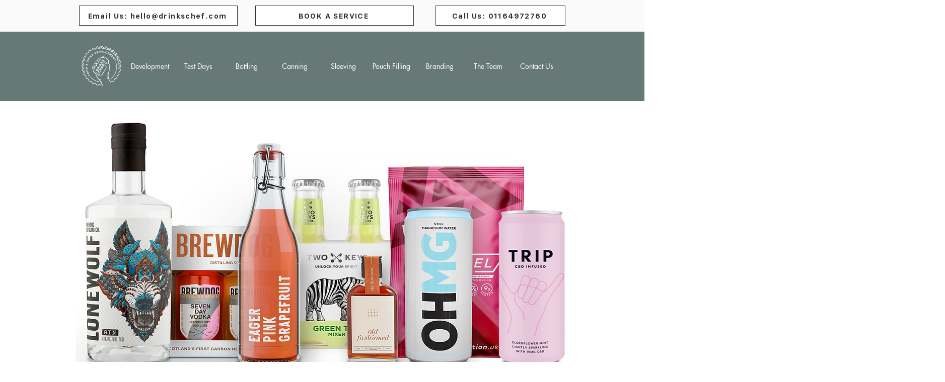

--- FILE ---
content_type: text/css; charset=utf-8
request_url: https://www.drinkschef.com/_serverless/pro-gallery-css-v4-server/layoutCss?ver=2&id=comp-ljindovh&items=3344_3024_4032%7C3199_3069_2000%7C3264_3326_2501%7C3429_5500_4000%7C3334_2625_2100%7C3286_2294_1544%7C3459_1667_1667%7C3622_2000_1335%7C3594_2260_2380%7C3387_2000_1335%7C3456_1667_1667&container=2172_1280_345_720&options=layoutParams_cropRatio:1.3333333333333333%7ClayoutParams_structure_galleryRatio_value:0%7ClayoutParams_repeatingGroupTypes:%7ClayoutParams_gallerySpacing:0%7CgroupTypes:1%7CnumberOfImagesPerRow:3%7CcollageAmount:0.8%7CtextsVerticalPadding:0%7CtextsHorizontalPadding:0%7CcalculateTextBoxHeightMode:MANUAL%7CtargetItemSize:45%7CcubeRatio:1.3333333333333333%7CexternalInfoHeight:0%7CexternalInfoWidth:0%7CisRTL:false%7CisVertical:false%7CminItemSize:120%7CgroupSize:1%7CchooseBestGroup:true%7CcubeImages:false%7CcubeType:fit%7CsmartCrop:false%7CcollageDensity:1%7CimageMargin:10%7ChasThumbnails:false%7CgalleryThumbnailsAlignment:bottom%7CgridStyle:1%7CtitlePlacement:SHOW_ON_HOVER%7CarrowsSize:23%7CslideshowInfoSize:200%7CimageInfoType:NO_BACKGROUND%7CtextBoxHeight:0%7CscrollDirection:1%7CgalleryLayout:4%7CgallerySizeType:smart%7CgallerySize:45%7CcropOnlyFill:true%7CnumberOfImagesPerCol:1%7CgroupsPerStrip:0%7Cscatter:0%7CenableInfiniteScroll:true%7CthumbnailSpacings:5%7CarrowsPosition:0%7CthumbnailSize:120%7CcalculateTextBoxWidthMode:PERCENT%7CtextBoxWidthPercent:50%7CuseMaxDimensions:false%7CrotatingGroupTypes:%7CfixedColumns:0%7CrotatingCropRatios:%7CgallerySizePx:0%7CplaceGroupsLtr:false
body_size: 45
content:
#pro-gallery-comp-ljindovh .pro-gallery-parent-container{ width: 1280px !important; height: 345px !important; } #pro-gallery-comp-ljindovh [data-hook="item-container"][data-idx="0"].gallery-item-container{opacity: 1 !important;display: block !important;transition: opacity .2s ease !important;top: 0px !important;left: 0px !important;right: auto !important;height: 345px !important;width: 259px !important;} #pro-gallery-comp-ljindovh [data-hook="item-container"][data-idx="0"] .gallery-item-common-info-outer{height: 100% !important;} #pro-gallery-comp-ljindovh [data-hook="item-container"][data-idx="0"] .gallery-item-common-info{height: 100% !important;width: 100% !important;} #pro-gallery-comp-ljindovh [data-hook="item-container"][data-idx="0"] .gallery-item-wrapper{width: 259px !important;height: 345px !important;margin: 0 !important;} #pro-gallery-comp-ljindovh [data-hook="item-container"][data-idx="0"] .gallery-item-content{width: 259px !important;height: 345px !important;margin: 0px 0px !important;opacity: 1 !important;} #pro-gallery-comp-ljindovh [data-hook="item-container"][data-idx="0"] .gallery-item-hover{width: 259px !important;height: 345px !important;opacity: 1 !important;} #pro-gallery-comp-ljindovh [data-hook="item-container"][data-idx="0"] .item-hover-flex-container{width: 259px !important;height: 345px !important;margin: 0px 0px !important;opacity: 1 !important;} #pro-gallery-comp-ljindovh [data-hook="item-container"][data-idx="0"] .gallery-item-wrapper img{width: 100% !important;height: 100% !important;opacity: 1 !important;} #pro-gallery-comp-ljindovh [data-hook="item-container"][data-idx="1"].gallery-item-container{opacity: 1 !important;display: block !important;transition: opacity .2s ease !important;top: 0px !important;left: 269px !important;right: auto !important;height: 345px !important;width: 529px !important;} #pro-gallery-comp-ljindovh [data-hook="item-container"][data-idx="1"] .gallery-item-common-info-outer{height: 100% !important;} #pro-gallery-comp-ljindovh [data-hook="item-container"][data-idx="1"] .gallery-item-common-info{height: 100% !important;width: 100% !important;} #pro-gallery-comp-ljindovh [data-hook="item-container"][data-idx="1"] .gallery-item-wrapper{width: 529px !important;height: 345px !important;margin: 0 !important;} #pro-gallery-comp-ljindovh [data-hook="item-container"][data-idx="1"] .gallery-item-content{width: 529px !important;height: 345px !important;margin: 0px 0px !important;opacity: 1 !important;} #pro-gallery-comp-ljindovh [data-hook="item-container"][data-idx="1"] .gallery-item-hover{width: 529px !important;height: 345px !important;opacity: 1 !important;} #pro-gallery-comp-ljindovh [data-hook="item-container"][data-idx="1"] .item-hover-flex-container{width: 529px !important;height: 345px !important;margin: 0px 0px !important;opacity: 1 !important;} #pro-gallery-comp-ljindovh [data-hook="item-container"][data-idx="1"] .gallery-item-wrapper img{width: 100% !important;height: 100% !important;opacity: 1 !important;} #pro-gallery-comp-ljindovh [data-hook="item-container"][data-idx="2"].gallery-item-container{opacity: 1 !important;display: block !important;transition: opacity .2s ease !important;top: 0px !important;left: 808px !important;right: auto !important;height: 345px !important;width: 459px !important;} #pro-gallery-comp-ljindovh [data-hook="item-container"][data-idx="2"] .gallery-item-common-info-outer{height: 100% !important;} #pro-gallery-comp-ljindovh [data-hook="item-container"][data-idx="2"] .gallery-item-common-info{height: 100% !important;width: 100% !important;} #pro-gallery-comp-ljindovh [data-hook="item-container"][data-idx="2"] .gallery-item-wrapper{width: 459px !important;height: 345px !important;margin: 0 !important;} #pro-gallery-comp-ljindovh [data-hook="item-container"][data-idx="2"] .gallery-item-content{width: 459px !important;height: 345px !important;margin: 0px 0px !important;opacity: 1 !important;} #pro-gallery-comp-ljindovh [data-hook="item-container"][data-idx="2"] .gallery-item-hover{width: 459px !important;height: 345px !important;opacity: 1 !important;} #pro-gallery-comp-ljindovh [data-hook="item-container"][data-idx="2"] .item-hover-flex-container{width: 459px !important;height: 345px !important;margin: 0px 0px !important;opacity: 1 !important;} #pro-gallery-comp-ljindovh [data-hook="item-container"][data-idx="2"] .gallery-item-wrapper img{width: 100% !important;height: 100% !important;opacity: 1 !important;} #pro-gallery-comp-ljindovh [data-hook="item-container"][data-idx="3"]{display: none !important;} #pro-gallery-comp-ljindovh [data-hook="item-container"][data-idx="4"]{display: none !important;} #pro-gallery-comp-ljindovh [data-hook="item-container"][data-idx="5"]{display: none !important;} #pro-gallery-comp-ljindovh [data-hook="item-container"][data-idx="6"]{display: none !important;} #pro-gallery-comp-ljindovh [data-hook="item-container"][data-idx="7"]{display: none !important;} #pro-gallery-comp-ljindovh [data-hook="item-container"][data-idx="8"]{display: none !important;} #pro-gallery-comp-ljindovh [data-hook="item-container"][data-idx="9"]{display: none !important;} #pro-gallery-comp-ljindovh [data-hook="item-container"][data-idx="10"]{display: none !important;} #pro-gallery-comp-ljindovh .pro-gallery-prerender{height:345px !important;}#pro-gallery-comp-ljindovh {height:345px !important; width:1280px !important;}#pro-gallery-comp-ljindovh .pro-gallery-margin-container {height:345px !important;}#pro-gallery-comp-ljindovh .one-row:not(.thumbnails-gallery) {height:350px !important; width:1290px !important;}#pro-gallery-comp-ljindovh .one-row:not(.thumbnails-gallery) .gallery-horizontal-scroll {height:350px !important;}#pro-gallery-comp-ljindovh .pro-gallery-parent-container:not(.gallery-slideshow) [data-hook=group-view] .item-link-wrapper::before {height:350px !important; width:1290px !important;}#pro-gallery-comp-ljindovh .pro-gallery-parent-container {height:345px !important; width:1280px !important;}